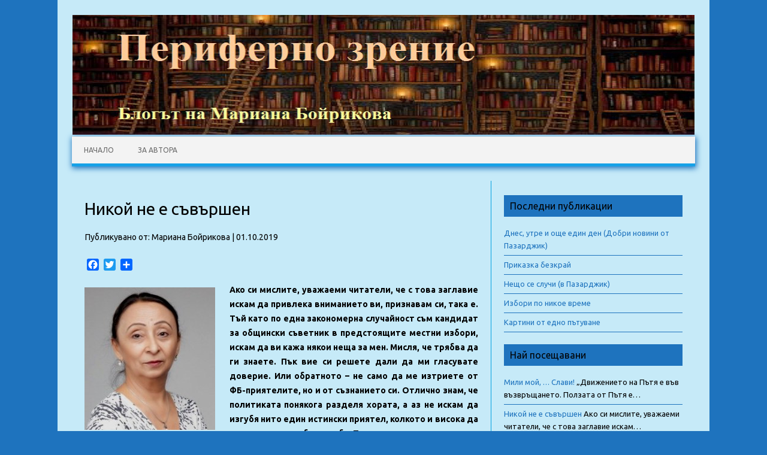

--- FILE ---
content_type: text/html; charset=UTF-8
request_url: http://boyrikova.info/index.php/nikoj-ne-e-savarshen/
body_size: 41567
content:
<!DOCTYPE html>
<!--[if IE 7]>
<html class="ie ie7" lang="bg-BG">
<![endif]-->
<!--[if IE 8]>
<html class="ie ie8" lang="bg-BG">
<![endif]-->
<!--[if !(IE 7) | !(IE 8)  ]><!-->
<html lang="bg-BG">
<!--<![endif]-->
<head>
<meta charset="UTF-8" />
<meta name="viewport" content="width=device-width" />
<link rel="profile" href="http://gmpg.org/xfn/11" />
<link rel="pingback" href="http://boyrikova.info/xmlrpc.php" />
<!--[if lt IE 9]>
<script src="http://boyrikova.info/wp-content/themes/iconic-one/js/html5.js" type="text/javascript"></script>
<![endif]-->
<title>Никой не е съвършен &#8211; Мариана Бойрикова</title>
<link rel='dns-prefetch' href='//static.addtoany.com' />
<link rel='dns-prefetch' href='//fonts.googleapis.com' />
<link rel='dns-prefetch' href='//s.w.org' />
<link rel="alternate" type="application/rss+xml" title="Мариана Бойрикова &raquo; Хранилка" href="http://boyrikova.info/index.php/feed/" />
<link rel="alternate" type="application/rss+xml" title="Мариана Бойрикова &raquo; Хранилка за коментари" href="http://boyrikova.info/index.php/comments/feed/" />
		<script type="text/javascript">
			window._wpemojiSettings = {"baseUrl":"https:\/\/s.w.org\/images\/core\/emoji\/11\/72x72\/","ext":".png","svgUrl":"https:\/\/s.w.org\/images\/core\/emoji\/11\/svg\/","svgExt":".svg","source":{"concatemoji":"http:\/\/boyrikova.info\/wp-includes\/js\/wp-emoji-release.min.js?ver=5.0.3"}};
			!function(a,b,c){function d(a,b){var c=String.fromCharCode;l.clearRect(0,0,k.width,k.height),l.fillText(c.apply(this,a),0,0);var d=k.toDataURL();l.clearRect(0,0,k.width,k.height),l.fillText(c.apply(this,b),0,0);var e=k.toDataURL();return d===e}function e(a){var b;if(!l||!l.fillText)return!1;switch(l.textBaseline="top",l.font="600 32px Arial",a){case"flag":return!(b=d([55356,56826,55356,56819],[55356,56826,8203,55356,56819]))&&(b=d([55356,57332,56128,56423,56128,56418,56128,56421,56128,56430,56128,56423,56128,56447],[55356,57332,8203,56128,56423,8203,56128,56418,8203,56128,56421,8203,56128,56430,8203,56128,56423,8203,56128,56447]),!b);case"emoji":return b=d([55358,56760,9792,65039],[55358,56760,8203,9792,65039]),!b}return!1}function f(a){var c=b.createElement("script");c.src=a,c.defer=c.type="text/javascript",b.getElementsByTagName("head")[0].appendChild(c)}var g,h,i,j,k=b.createElement("canvas"),l=k.getContext&&k.getContext("2d");for(j=Array("flag","emoji"),c.supports={everything:!0,everythingExceptFlag:!0},i=0;i<j.length;i++)c.supports[j[i]]=e(j[i]),c.supports.everything=c.supports.everything&&c.supports[j[i]],"flag"!==j[i]&&(c.supports.everythingExceptFlag=c.supports.everythingExceptFlag&&c.supports[j[i]]);c.supports.everythingExceptFlag=c.supports.everythingExceptFlag&&!c.supports.flag,c.DOMReady=!1,c.readyCallback=function(){c.DOMReady=!0},c.supports.everything||(h=function(){c.readyCallback()},b.addEventListener?(b.addEventListener("DOMContentLoaded",h,!1),a.addEventListener("load",h,!1)):(a.attachEvent("onload",h),b.attachEvent("onreadystatechange",function(){"complete"===b.readyState&&c.readyCallback()})),g=c.source||{},g.concatemoji?f(g.concatemoji):g.wpemoji&&g.twemoji&&(f(g.twemoji),f(g.wpemoji)))}(window,document,window._wpemojiSettings);
		</script>
		<style type="text/css">
img.wp-smiley,
img.emoji {
	display: inline !important;
	border: none !important;
	box-shadow: none !important;
	height: 1em !important;
	width: 1em !important;
	margin: 0 .07em !important;
	vertical-align: -0.1em !important;
	background: none !important;
	padding: 0 !important;
}
</style>
<link rel='stylesheet' id='wp-block-library-css'  href='http://boyrikova.info/wp-includes/css/dist/block-library/style.min.css?ver=5.0.3' type='text/css' media='all' />
<link rel='stylesheet' id='themonic-fonts-css'  href='http://fonts.googleapis.com/css?family=Ubuntu:400,700&#038;subset=latin,latin-ext' type='text/css' media='all' />
<link rel='stylesheet' id='themonic-style-css'  href='http://boyrikova.info/wp-content/themes/iconic-one/style.css?ver=1.7.8' type='text/css' media='all' />
<link rel='stylesheet' id='custom-style-css'  href='http://boyrikova.info/wp-content/themes/iconic-one/custom.css?ver=5.0.3' type='text/css' media='all' />
<!--[if lt IE 9]>
<link rel='stylesheet' id='themonic-ie-css'  href='http://boyrikova.info/wp-content/themes/iconic-one/css/ie.css?ver=20130305' type='text/css' media='all' />
<![endif]-->
<link rel='stylesheet' id='addtoany-css'  href='http://boyrikova.info/wp-content/plugins/add-to-any/addtoany.min.css?ver=1.16' type='text/css' media='all' />
<script type='text/javascript'>
window.a2a_config=window.a2a_config||{};a2a_config.callbacks=[];a2a_config.overlays=[];a2a_config.templates={};a2a_localize = {
	Share: "Share",
	Save: "Save",
	Subscribe: "Subscribe",
	Email: "Email",
	Bookmark: "Bookmark",
	ShowAll: "Show all",
	ShowLess: "Show less",
	FindServices: "Find service(s)",
	FindAnyServiceToAddTo: "Instantly find any service to add to",
	PoweredBy: "Powered by",
	ShareViaEmail: "Share via email",
	SubscribeViaEmail: "Subscribe via email",
	BookmarkInYourBrowser: "Bookmark in your browser",
	BookmarkInstructions: "Press Ctrl+D or \u2318+D to bookmark this page",
	AddToYourFavorites: "Add to your favorites",
	SendFromWebOrProgram: "Send from any email address or email program",
	EmailProgram: "Email program",
	More: "More&#8230;",
	ThanksForSharing: "Thanks for sharing!",
	ThanksForFollowing: "Thanks for following!"
};
</script>
<script type='text/javascript' async src='https://static.addtoany.com/menu/page.js'></script>
<script type='text/javascript' src='http://boyrikova.info/wp-includes/js/jquery/jquery.js?ver=1.12.4'></script>
<script type='text/javascript' src='http://boyrikova.info/wp-includes/js/jquery/jquery-migrate.min.js?ver=1.4.1'></script>
<script type='text/javascript' async src='http://boyrikova.info/wp-content/plugins/add-to-any/addtoany.min.js?ver=1.1'></script>
<script type='text/javascript'>
/* <![CDATA[ */
var ajax_tptn_tracker = {"ajax_url":"http:\/\/boyrikova.info\/","top_ten_id":"396","top_ten_blog_id":"1","activate_counter":"11","tptn_rnd":"391507895"};
/* ]]> */
</script>
<script type='text/javascript' src='http://boyrikova.info/wp-content/plugins/top-10/includes/js/top-10-tracker.js?ver=5.0.3'></script>
<link rel='https://api.w.org/' href='http://boyrikova.info/index.php/wp-json/' />
<link rel="EditURI" type="application/rsd+xml" title="RSD" href="http://boyrikova.info/xmlrpc.php?rsd" />
<link rel="wlwmanifest" type="application/wlwmanifest+xml" href="http://boyrikova.info/wp-includes/wlwmanifest.xml" /> 
<link rel='prev' title='По изборите: Възход и падение' href='http://boyrikova.info/index.php/po-izborite-vazhod-i-padenie/' />
<link rel='next' title='Нещо старо, нещо синьо и нещо назаем' href='http://boyrikova.info/index.php/neshto-staro-neshto-sino-i-neshto-nazaem/' />
<meta name="generator" content="WordPress 5.0.3" />
<link rel="canonical" href="http://boyrikova.info/index.php/nikoj-ne-e-savarshen/" />
<link rel='shortlink' href='http://boyrikova.info/?p=396' />
<link rel="alternate" type="application/json+oembed" href="http://boyrikova.info/index.php/wp-json/oembed/1.0/embed?url=http%3A%2F%2Fboyrikova.info%2Findex.php%2Fnikoj-ne-e-savarshen%2F" />
<link rel="alternate" type="text/xml+oembed" href="http://boyrikova.info/index.php/wp-json/oembed/1.0/embed?url=http%3A%2F%2Fboyrikova.info%2Findex.php%2Fnikoj-ne-e-savarshen%2F&#038;format=xml" />
<style type="text/css">0</style><style type="text/css" id="custom-background-css">
body.custom-background { background-color: #1e73be; }
</style>
<link rel="icon" href="http://boyrikova.info/wp-content/uploads/2018/01/cropped-quill-clipart-32x32.jpg" sizes="32x32" />
<link rel="icon" href="http://boyrikova.info/wp-content/uploads/2018/01/cropped-quill-clipart-192x192.jpg" sizes="192x192" />
<link rel="apple-touch-icon-precomposed" href="http://boyrikova.info/wp-content/uploads/2018/01/cropped-quill-clipart-180x180.jpg" />
<meta name="msapplication-TileImage" content="http://boyrikova.info/wp-content/uploads/2018/01/cropped-quill-clipart-270x270.jpg" />
</head>
<body class="post-template-default single single-post postid-396 single-format-standard custom-background custom-font-enabled single-author">
<div id="page" class="site">
	<header id="masthead" class="site-header" role="banner">
					
		<div class="themonic-logo">
        <a href="http://boyrikova.info/" title="Мариана Бойрикова" rel="home"><img src="http://mail.cybcom.net/~boyrikova/wp-content/uploads/2018/02/blog-logo1.jpg" alt="Мариана Бойрикова"></a>
		</div>
		

		
		<nav id="site-navigation" class="themonic-nav" role="navigation">
			<a class="assistive-text" href="#main" title="Skip to content">Skip to content</a>
			<ul id="menu-top" class="nav-menu"><li ><a href="http://boyrikova.info/">Начало</a></li><li class="page_item page-item-114"><a href="http://boyrikova.info/index.php/za-avtora/">За автора</a></li>
</ul>
		</nav><!-- #site-navigation -->
		<div class="clear"></div>
	</header><!-- #masthead -->

	<div id="main" class="wrapper">	<div id="primary" class="site-content">
		<div id="content" role="main">

			
				
	<article id="post-396" class="post-396 post type-post status-publish format-standard has-post-thumbnail hentry category-bez-kategoriya">
				<header class="entry-header">
						<h1 class="entry-title">Никой не е съвършен</h1>
									
		<div class="below-title-meta">
		<div class="adt">
		Публикувано от:         <span class="vcard author">
			<span class="fn"><a href="http://boyrikova.info/index.php/author/mboyrikova/" title="Публикации от Мариана Бойрикова" rel="author">Мариана Бойрикова</a></span>
        </span>
        <span class="meta-sep">|</span> 
			<span class="date updated">01.10.2019</span>		 
        </div>
		<div class="adt-comment">
		<!-- <a class="link-comments" href="http://boyrikova.info/index.php/nikoj-ne-e-savarshen/#respond">0 Comment</a> -->
        </div>       
		</div><!-- below title meta end -->
			
						
		</header><!-- .entry-header -->

							<div class="entry-content">
						<div class="addtoany_share_save_container addtoany_content addtoany_content_top"><div class="a2a_kit a2a_kit_size_20 addtoany_list" data-a2a-url="http://boyrikova.info/index.php/nikoj-ne-e-savarshen/" data-a2a-title="Никой не е съвършен"><a class="a2a_button_facebook" href="https://www.addtoany.com/add_to/facebook?linkurl=http%3A%2F%2Fboyrikova.info%2Findex.php%2Fnikoj-ne-e-savarshen%2F&amp;linkname=%D0%9D%D0%B8%D0%BA%D0%BE%D0%B9%20%D0%BD%D0%B5%20%D0%B5%20%D1%81%D1%8A%D0%B2%D1%8A%D1%80%D1%88%D0%B5%D0%BD" title="Facebook" rel="nofollow noopener" target="_blank"></a><a class="a2a_button_twitter" href="https://www.addtoany.com/add_to/twitter?linkurl=http%3A%2F%2Fboyrikova.info%2Findex.php%2Fnikoj-ne-e-savarshen%2F&amp;linkname=%D0%9D%D0%B8%D0%BA%D0%BE%D0%B9%20%D0%BD%D0%B5%20%D0%B5%20%D1%81%D1%8A%D0%B2%D1%8A%D1%80%D1%88%D0%B5%D0%BD" title="Twitter" rel="nofollow noopener" target="_blank"></a><a class="a2a_dd addtoany_share_save addtoany_share" href="https://www.addtoany.com/share"></a></div></div><p style="text-align: justify;"><a id="set-post-thumbnail" class="thickbox" href="http://boyrikova.info/wp-admin/media-upload.php?post_id=396&amp;type=image&amp;TB_iframe=1" aria-describedby="set-post-thumbnail-desc"><img class="attachment-post-thumbnail size-post-thumbnail alignleft" src="http://boyrikova.info/wp-content/uploads/2019/10/Blog-1.jpg" alt="" width="218" height="238" /></a><strong>Ако си мислите, уважаеми читатели, че с това заглавие искам да привлека вниманието ви, признавам си, така е. Тъй като по една закономерна случайност съм кандидат за общински съветник в предстоящите местни избори, искам да ви кажа някои неща за мен. Мисля, че трябва да ги знаете. </strong><strong>Пък вие си решете дали да ми гласувате доверие. Или обратното &#8211; не само да ме изтриете от ФБ-приятелите, но и от съзнанието си. </strong><strong>Отлично знам, че политиката понякога разделя хората, а аз не искам да изгубя нито един истински приятел, колкото и висока да е цената на подобна загуба. Така че, да започваме:</strong></p>
<p style="text-align: center;"><strong>Десет неща, които трябва да знаете за мен, </strong><strong>преди да ме одобрите или отхвърлите категорично:</strong></p>
<p style="text-align: justify;"><strong>Първо:</strong> Ужасно сантиментална съм. Плача на филми, плача на книги, на тъжни и радостни събития, плача, когато печеля и когато губя. За една година сигурно ще напълня едно корито със сълзи. Преди обаче да ми се смеете, нека кажа, че това са искрени сълзи &#8211; без значение дали са щастливи, или изстрадани. Така сърцето ми усеща нещата, така душата ми откликва на живота. А защо това има значение за кандидатурата ми?! Ами, само си представете, че бях в настоящия  Общински съвет и като започне любимият ни кмет да говори за просперитета на града, благоденствието на гражданите и мъдрото си управление, аз взема, че се разрева. Вместо да скоча и да му кажа едни работи. Пък, вие преценете какво бих направила!</p>
<p style="text-align: justify;"><strong>Второ:</strong> Парите нямат особено значение за мен. Сигурно ще кажете: Дали щеше да говориш така, ако ги нямаше. Прави сте. И съм ги нямала, и съм ги имала (повече съм нямала). Но това не ме е променило. Ако ми дадете 1000 лева и ми кажете да ги преброя, ще ги броя цял ден и нито веднъж няма да изкарам една и съща сума. Също така непрекъснато ме лъжат в магазините или на пазара. Но аз не се ядосвам. Може да е случайно, а може и на челото ми да е  написано, че може. Но от това не съм обедняла &#8211; нито финансово, нито душевно. А защо това може да се окаже проблем?! Например, тайничко ми дадат 1000 лева (съвсем хипотетично), за да подкрепя някакво важно решение. И какво става &#8211; аз цял ден ги броя и … изпускам  гласуването!</p>
<p style="text-align: justify;"><strong>Трето</strong>. Много мразя да чакам и да се блъскам. Чакането е свързано не толкова с усещането ми за свръхсамоценност, а за загуба. Само като си помисля колко малко време ни е отредено на този свят, още повече се ядосвам на безсмисленото и безконечно чакане! Що се отнася до тълпата, суматохата и  блъсканицата &#8211; няма начин: концерти, футболни мачове, митинги &#8211; без мен! Разбирам, че това може да се приеме и като елемент на клаустрофобия, ама и не съвсем. Защото ако пуснат билети за Миланската скала с намаление, може и да се бутам, ама за концерт на «Рамщайн» &#8211; никога! Тук ще си призная, че когато за първи път чух това име, най-чистосърдечно попитах кой е този психолог (споменаването му беше в контекста на психологическа теория). После все пак реших да ги чуя. И?! Абсолютно мога без тях. Както и без «Металика»! Знам, че тук загубих 100-тина гласа, ама няма как. Обещах ви искреност! Сигурно ще попитате какво общо има това с Общинския ни съвет?! Ами, да речем, че там времето е спряло. Чакаме, чакаме нещо да се случи, ама не. Керванът си върви, кучета &#8211; няма. Затова си помислих, че мога да изиграя поне тази  неблагодарна роля. Що се отнася до суматохата, ще си позволя да цитирам гениалния Радичков: «Човек не всякога е там, където е капата му. А при суматохата изобщо не може да се разбере под коя капа какво има.”</p>
<p style="text-align: justify;"><strong>Четвърто</strong>. Много държа на приятелството. Предпочитам конфигурацията малко приятели, но верни, пред десетки, на които знам само имената, позицията в обществото и какво пият (примерно).  Истинските ми приятели се броят на пръстите на едната ръка, но на някои от тях мога да поверя живота си. Затова и нямам много «приятели» във Фейсбук. Искам поне мъничко да ги познавам. Слагам думата в кавички, защото не е като в живота. По-скоро бих го нарекла «доброволно свързани в социалната мрежа». А ето и връзката с кандидатурата ми и политическия живот. Той никога няма да бъде на първо място в живота ми. Разумен и отговорен човек съм, но другото ми е по-ценно. Държах да го знаете.</p>
<p style="text-align: justify;"><strong>Пето.</strong> Време е да споделя и един мой огромен недостатък. Много обичам да давам акъл. Направо не се трая. Бедните ми дечица, бедният ми съпруг! Но за това са виновни книгите. Май съм прочела повече, отколкото е трябвало. Дори едно гадже някога ме заряза заради това. Те ми създават усещането, че съм живяла няколко живота и то на различни места по света. Познавам хиляди хора (герои), научила съм безброй неща от тях, опознала съм различни житейски модели, съвети, поуки, човешки радости, тъги и страдания. Няма как краткият човешки живот да ти даде всичко това. Все пак да кажем, че понякога съветите ми не са чак толкова лоши. За останалите &#8211; моля да ми простите, а после и да прецените, доколко е важно това за една обществена кауза.</p>
<p style="text-align: justify;"><strong>Шесто</strong>. Много ми приляга стратегията «ва банк». Не мога да бъда притворна и лицемерна. Макар че изстрадалата ми глава от това най-много си е патила. И дано поне мъничко е помъдряла! Всички знаете, например, че не харесвам нашия кмет. Признавам, че някога, много отдавна, гласувах за него. Но постепенно той се превърна в пример за това как не бива се управлява. Споменавам го само като илюстрация на играта «ва банк». Много ме натъжава, дори разгневява, поведението на хора, които неистово ръкопляскат на силните на деня, подмазват се, слугуват им, дори загубват цялото си себеуважение за някакви трохички от трапезата. Но също така вярвам, че никой не се е родил слуга &#8211; всеки сам избира ролята си в живота! Така че: Внимавайте със слугите. Те ще имат важна роля в тази кампания. Както и клакьорите, троловете, платените, заблудените … Не им желая злото, но дано в един момент се освестят! Дано!</p>
<p style="text-align: justify;"><strong>Седмо:</strong> Тези дни бях потресена, прочитайки за един известен човек в политическия ни живот, с неособено задълбочена мозъчна дейност, който създал мозъчен тръст! Ще кажете: Теб какво те бърка! Така е, ама си рекох, че съм човек, който никога и при никакви обстоятелства не би предприел подобна инициатива. Въпрос на самооценка. Той вероятно мисли, че има много мозък за подобна дейност, а аз &#8211; не! Намирам се за съвсем обикновена. Нормална! Дори напоследък спрях да давам акъл на мъжа си откъде да минем за по-напряко, когато отиваме нанякъде, защото след подобни съвети често се оказвам на непознати места. Сиреч, загубвам се. Какъв мозъчен тръст, какви пет лева! Като обобщение на този абзатц: имам реална и трезва преценка както за нещата от живота, така и за себе си. Няма да полетя в облаците  (задължително и това ще стане един ден, предопределено е), няма да навиря нос. Втората ми най-любима поговорка е: «Пази, Боже, сляпо да прогледа!»</p>
<p style="text-align: justify;"><strong>Осмо:</strong> Не мога да мразя. Учих се, мъчих се, не става. Мога само да възненавидя постъпките на определени хора. Омразата е отрова, която разяжда и убива. Така че, да са живи и здрави всички, които не харесвам, не обичам и не понасям, но поради стечение на обстоятелствата са пресекли пътя ми (или аз техния). И те си имат някой, който ги обича. И те се размекват от нежност и любов! Хора са. Няма значение, дали са арогантни, алчни, манипулативни и лъжливи &#8230; Всъщност, има. Ако искат да стават кметове и общински съветници, има. Уви, такива хора никога няма да предизвикат искрено уважение, респект и доверие сред обществото. Затова са им нужди слуги, които им го създават. Макар и фалшиво. Та, просто исках да знаете, че никога няма да тръгна с омраза към някого. Не мога.</p>
<p style="text-align: justify;"><strong>Девето: </strong>Отнася се за тези, които четат текстовете ми. Тъй като не мога в две странички да ви кажа всичко за себе си, да знаете, че останалото е там. Стоя зад всяка своя дума. Може да съм допускала грешки в позициите и преценките си, но не се отказвам и от тях, защото те най-много са ме учили. Грешките, пропаданията и провалите са най-жестокият и суров учител.</p>
<p style="text-align: justify;"><strong>И … Десето: </strong>Кандидат съм за общински съветник от листата на Обединение „Демократична България” (Демократи за силна България, Да България и Зелено движение). Харесвам тези хора и споделям ценностите им. Общинският съвет е политически орган, така че трябва да направиш и този избор &#8211; коя политическа платформа да избереш, кои идеи са близки на сърцето и ума ти!</p>
<p style="text-align: justify;"><strong>На финала. Признавам, че не ви казах всичко, добронамерени читатели и приятели мои. Не мога! Останаха едни дребни нещица, които не бих споделила не само с вас, но и с никого. Нарича се личен живот. Сигурна съм, че и при вас е така. Нека не преминаваме тази граница. </strong><strong>(</strong><strong>Понеже вече се случи в национален мащаб и беше отвратително.</strong><strong>)</strong><strong> Нека си останем нормални, добри и почтени хора, които уважават правото на избор, правото на личен живот и правото ни да не сме съвършени. </strong></p>
<p style="text-align: justify;"><strong>И ако все пак ви се стори, че подхождам твърде лековато и на шега към една изключително сериозна и отговорна дейност, моля прочетете този текст още веднъж. </strong></p>
<p style="text-align: justify;"><strong> </strong><strong>Напълно сериозна съм.</strong></p>
<p style="text-align: justify;">
<div class="tptn_counter" id="tptn_counter_396">(Видяно 1 042 пъти)</div><div class="addtoany_share_save_container addtoany_content addtoany_content_bottom"><div class="a2a_kit a2a_kit_size_20 addtoany_list" data-a2a-url="http://boyrikova.info/index.php/nikoj-ne-e-savarshen/" data-a2a-title="Никой не е съвършен"><a class="a2a_button_facebook" href="https://www.addtoany.com/add_to/facebook?linkurl=http%3A%2F%2Fboyrikova.info%2Findex.php%2Fnikoj-ne-e-savarshen%2F&amp;linkname=%D0%9D%D0%B8%D0%BA%D0%BE%D0%B9%20%D0%BD%D0%B5%20%D0%B5%20%D1%81%D1%8A%D0%B2%D1%8A%D1%80%D1%88%D0%B5%D0%BD" title="Facebook" rel="nofollow noopener" target="_blank"></a><a class="a2a_button_twitter" href="https://www.addtoany.com/add_to/twitter?linkurl=http%3A%2F%2Fboyrikova.info%2Findex.php%2Fnikoj-ne-e-savarshen%2F&amp;linkname=%D0%9D%D0%B8%D0%BA%D0%BE%D0%B9%20%D0%BD%D0%B5%20%D0%B5%20%D1%81%D1%8A%D0%B2%D1%8A%D1%80%D1%88%D0%B5%D0%BD" title="Twitter" rel="nofollow noopener" target="_blank"></a><a class="a2a_dd addtoany_share_save addtoany_share" href="https://www.addtoany.com/share"></a></div></div>											</div><!-- .entry-content -->
		
	<footer class="entry-meta">
					<!-- <span> <a href="http://boyrikova.info/index.php/category/bez-kategoriya/" rel="category tag">Блог</a></span> -->
								<span></span>
			
           	<!--  -->
					</footer><!-- .entry-meta -->
	</article><!-- #post -->
				<nav class="nav-single">
					<div class="assistive-text">Post navigation</div>
					<span class="nav-previous"><a href="http://boyrikova.info/index.php/po-izborite-vazhod-i-padenie/" rel="prev"><span class="meta-nav">&larr;</span> По изборите: Възход и падение</a></span>
					<span class="nav-next"><a href="http://boyrikova.info/index.php/neshto-staro-neshto-sino-i-neshto-nazaem/" rel="next">Нещо старо, нещо синьо и нещо назаем <span class="meta-nav">&rarr;</span></a></span>
				</nav><!-- .nav-single -->

				
<div id="comments" class="comments-area">

	
	
	
</div><!-- #comments .comments-area -->
			
		</div><!-- #content -->
	</div><!-- #primary -->


			<div id="secondary" class="widget-area" role="complementary">
					<aside id="recent-posts-3" class="widget widget_recent_entries">		<p class="widget-title">Последни публикации</p>		<ul>
											<li>
					<a href="http://boyrikova.info/index.php/dnes-utre-i-oshte-edin-den/">Днес, утре и още един ден     (Добри новини от Пазарджик)</a>
									</li>
											<li>
					<a href="http://boyrikova.info/index.php/prikazka-bezkraj/">Приказка безкрай</a>
									</li>
											<li>
					<a href="http://boyrikova.info/index.php/neshto-se-sluchi-v-pazardzhik/">Нещо се случи (в Пазарджик)</a>
									</li>
											<li>
					<a href="http://boyrikova.info/index.php/izbori-po-nikoe-vreme/">Избори по никое време</a>
									</li>
											<li>
					<a href="http://boyrikova.info/index.php/kartini-ot-edno-patuvane/">Картини от едно пътуване</a>
									</li>
					</ul>
		</aside><aside id="widget_tptn_pop-4" class="widget tptn_posts_list_widget"><p class="widget-title">Най посещавани</p><div class="tptn_posts  tptn_posts_widget tptn_posts_widget4"><ul><li><span class="tptn_after_thumb"><a href="http://boyrikova.info/index.php/mili-moj-slavi/"     class="tptn_link"><span class="tptn_title">Мили мой, … Слави!</span></a><span class="tptn_excerpt"> „Движението на Пътя е във възвръщането. Ползата от Пътя е&hellip;</span></span></li><li><span class="tptn_after_thumb"><a href="http://boyrikova.info/index.php/nikoj-ne-e-savarshen/"     class="tptn_link"><span class="tptn_title">Никой не е съвършен</span></a><span class="tptn_excerpt"> Ако си мислите, уважаеми читатели, че с това заглавие искам&hellip;</span></span></li><li><span class="tptn_after_thumb"><a href="http://boyrikova.info/index.php/383/"     class="tptn_link"><span class="tptn_title">Злободневните записки на една гневна „кучка”</span></a><span class="tptn_excerpt"> Онзи ден, като пресичах на една пешеходна пътека, при това&hellip;</span></span></li><li><span class="tptn_after_thumb"><a href="http://boyrikova.info/index.php/periferno-zrenie/"     class="tptn_link"><span class="tptn_title">Периферно зрение</span></a><span class="tptn_excerpt"> Казват, че жените имат интуиция, която им помага в трудни&hellip;</span></span></li><li><span class="tptn_after_thumb"><a href="http://boyrikova.info/index.php/visoka-rusa-i-krasiva-kandidat-za-kmet/"     class="tptn_link"><span class="tptn_title">Висока, руса и красива &#8211; кандидат за кмет!</span></a><span class="tptn_excerpt"> Наскоро нашият любим кмет обяви, че ще се кандидатира за&hellip;</span></span></li></ul><div class="tptn_clear"></div></div></aside><aside id="archives-3" class="widget widget_archive"><p class="widget-title">Архив публикации</p>		<ul>
			<li><a href='http://boyrikova.info/index.php/2026/01/'>януари 2026</a></li>
	<li><a href='http://boyrikova.info/index.php/2025/12/'>декември 2025</a></li>
	<li><a href='http://boyrikova.info/index.php/2025/10/'>октомври 2025</a></li>
	<li><a href='http://boyrikova.info/index.php/2025/08/'>август 2025</a></li>
	<li><a href='http://boyrikova.info/index.php/2025/06/'>юни 2025</a></li>
	<li><a href='http://boyrikova.info/index.php/2025/05/'>май 2025</a></li>
	<li><a href='http://boyrikova.info/index.php/2025/04/'>април 2025</a></li>
	<li><a href='http://boyrikova.info/index.php/2025/03/'>март 2025</a></li>
	<li><a href='http://boyrikova.info/index.php/2025/02/'>февруари 2025</a></li>
	<li><a href='http://boyrikova.info/index.php/2025/01/'>януари 2025</a></li>
	<li><a href='http://boyrikova.info/index.php/2024/12/'>декември 2024</a></li>
	<li><a href='http://boyrikova.info/index.php/2024/11/'>ноември 2024</a></li>
	<li><a href='http://boyrikova.info/index.php/2024/10/'>октомври 2024</a></li>
	<li><a href='http://boyrikova.info/index.php/2024/07/'>юли 2024</a></li>
	<li><a href='http://boyrikova.info/index.php/2024/06/'>юни 2024</a></li>
	<li><a href='http://boyrikova.info/index.php/2024/05/'>май 2024</a></li>
	<li><a href='http://boyrikova.info/index.php/2024/04/'>април 2024</a></li>
	<li><a href='http://boyrikova.info/index.php/2024/03/'>март 2024</a></li>
	<li><a href='http://boyrikova.info/index.php/2024/02/'>февруари 2024</a></li>
	<li><a href='http://boyrikova.info/index.php/2024/01/'>януари 2024</a></li>
	<li><a href='http://boyrikova.info/index.php/2023/12/'>декември 2023</a></li>
	<li><a href='http://boyrikova.info/index.php/2023/11/'>ноември 2023</a></li>
	<li><a href='http://boyrikova.info/index.php/2023/09/'>септември 2023</a></li>
	<li><a href='http://boyrikova.info/index.php/2023/08/'>август 2023</a></li>
	<li><a href='http://boyrikova.info/index.php/2023/07/'>юли 2023</a></li>
	<li><a href='http://boyrikova.info/index.php/2023/06/'>юни 2023</a></li>
	<li><a href='http://boyrikova.info/index.php/2023/04/'>април 2023</a></li>
	<li><a href='http://boyrikova.info/index.php/2023/03/'>март 2023</a></li>
	<li><a href='http://boyrikova.info/index.php/2023/01/'>януари 2023</a></li>
	<li><a href='http://boyrikova.info/index.php/2022/11/'>ноември 2022</a></li>
	<li><a href='http://boyrikova.info/index.php/2022/09/'>септември 2022</a></li>
	<li><a href='http://boyrikova.info/index.php/2022/08/'>август 2022</a></li>
	<li><a href='http://boyrikova.info/index.php/2022/06/'>юни 2022</a></li>
	<li><a href='http://boyrikova.info/index.php/2022/03/'>март 2022</a></li>
	<li><a href='http://boyrikova.info/index.php/2022/01/'>януари 2022</a></li>
	<li><a href='http://boyrikova.info/index.php/2021/11/'>ноември 2021</a></li>
	<li><a href='http://boyrikova.info/index.php/2021/10/'>октомври 2021</a></li>
	<li><a href='http://boyrikova.info/index.php/2021/08/'>август 2021</a></li>
	<li><a href='http://boyrikova.info/index.php/2021/07/'>юли 2021</a></li>
	<li><a href='http://boyrikova.info/index.php/2021/04/'>април 2021</a></li>
	<li><a href='http://boyrikova.info/index.php/2021/03/'>март 2021</a></li>
	<li><a href='http://boyrikova.info/index.php/2021/02/'>февруари 2021</a></li>
	<li><a href='http://boyrikova.info/index.php/2021/01/'>януари 2021</a></li>
	<li><a href='http://boyrikova.info/index.php/2020/12/'>декември 2020</a></li>
	<li><a href='http://boyrikova.info/index.php/2020/10/'>октомври 2020</a></li>
	<li><a href='http://boyrikova.info/index.php/2020/09/'>септември 2020</a></li>
	<li><a href='http://boyrikova.info/index.php/2020/08/'>август 2020</a></li>
	<li><a href='http://boyrikova.info/index.php/2020/07/'>юли 2020</a></li>
	<li><a href='http://boyrikova.info/index.php/2020/06/'>юни 2020</a></li>
	<li><a href='http://boyrikova.info/index.php/2020/05/'>май 2020</a></li>
	<li><a href='http://boyrikova.info/index.php/2020/04/'>април 2020</a></li>
	<li><a href='http://boyrikova.info/index.php/2020/03/'>март 2020</a></li>
	<li><a href='http://boyrikova.info/index.php/2020/01/'>януари 2020</a></li>
	<li><a href='http://boyrikova.info/index.php/2019/12/'>декември 2019</a></li>
	<li><a href='http://boyrikova.info/index.php/2019/11/'>ноември 2019</a></li>
	<li><a href='http://boyrikova.info/index.php/2019/10/'>октомври 2019</a></li>
	<li><a href='http://boyrikova.info/index.php/2019/09/'>септември 2019</a></li>
	<li><a href='http://boyrikova.info/index.php/2019/07/'>юли 2019</a></li>
	<li><a href='http://boyrikova.info/index.php/2019/06/'>юни 2019</a></li>
	<li><a href='http://boyrikova.info/index.php/2019/05/'>май 2019</a></li>
	<li><a href='http://boyrikova.info/index.php/2019/04/'>април 2019</a></li>
	<li><a href='http://boyrikova.info/index.php/2019/03/'>март 2019</a></li>
	<li><a href='http://boyrikova.info/index.php/2019/02/'>февруари 2019</a></li>
	<li><a href='http://boyrikova.info/index.php/2019/01/'>януари 2019</a></li>
	<li><a href='http://boyrikova.info/index.php/2018/12/'>декември 2018</a></li>
	<li><a href='http://boyrikova.info/index.php/2018/10/'>октомври 2018</a></li>
	<li><a href='http://boyrikova.info/index.php/2018/09/'>септември 2018</a></li>
	<li><a href='http://boyrikova.info/index.php/2018/07/'>юли 2018</a></li>
	<li><a href='http://boyrikova.info/index.php/2018/06/'>юни 2018</a></li>
	<li><a href='http://boyrikova.info/index.php/2018/05/'>май 2018</a></li>
	<li><a href='http://boyrikova.info/index.php/2018/04/'>април 2018</a></li>
	<li><a href='http://boyrikova.info/index.php/2018/03/'>март 2018</a></li>
	<li><a href='http://boyrikova.info/index.php/2018/02/'>февруари 2018</a></li>
	<li><a href='http://boyrikova.info/index.php/2018/01/'>януари 2018</a></li>
		</ul>
		</aside><aside id="search-2" class="widget widget_search"><form role="search" method="get" id="searchform" class="searchform" action="http://boyrikova.info/">
				<div>
					<label class="screen-reader-text" for="s">Търсене за:</label>
					<input type="text" value="" name="s" id="s" />
					<input type="submit" id="searchsubmit" value="Търсене" />
				</div>
			</form></aside><aside id="media_image-4" class="widget widget_media_image"><img width="300" height="264" src="http://boyrikova.info/wp-content/uploads/2018/02/quill-clipart-300x264b-300x264.jpg" class="image wp-image-187  attachment-medium size-medium" alt="" style="max-width: 100%; height: auto;" /></aside>		</div><!-- #secondary -->
		</div><!-- #main .wrapper -->
	<footer id="colophon" role="contentinfo">
		<div class="site-info">
		<div class="footercopy">Copyright &copy; 2018</div>
		<div class="footercredit">Мариана Бойрикова</div>
		<div class="clear"></div>
		</div><!-- .site-info -->
		</footer><!-- #colophon -->
		<div class="site-wordpress">
				<!-- <a href="http://themonic.com/iconic-one/">Iconic One</a> Theme | Powered by <a href="http://wordpress.org">Wordpress</a> -->
				</div><!-- .site-info -->
				<div class="clear"></div>
</div><!-- #page -->

<script type='text/javascript' src='http://boyrikova.info/wp-content/themes/iconic-one/js/selectnav.js?ver=1.0'></script>
<script type='text/javascript' src='http://boyrikova.info/wp-includes/js/wp-embed.min.js?ver=5.0.3'></script>
</body>
</html>